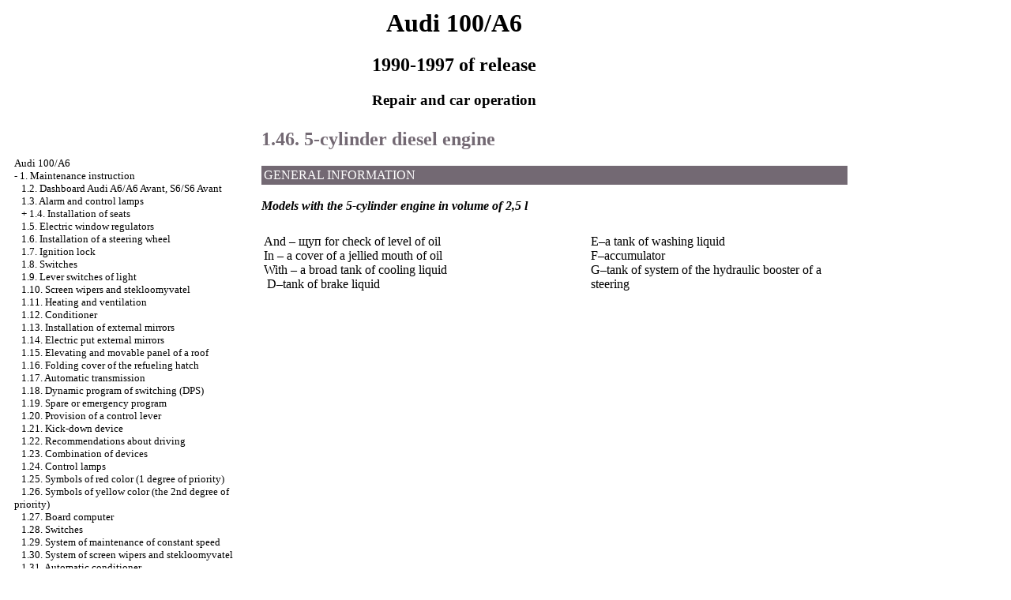

--- FILE ---
content_type: text/html
request_url: http://t3r.ru/html/1_46.htm
body_size: 7766
content:

<HTML>
<HEAD>
<title>Repair and operation of the car of Audi 100/A6 - 1.46. 5-cylinder diesel engine//Audi of 100/A6 1990-1997 / t3r.ru</title>
<meta http-equiv="Content-Type" content="text/html; charset=windows-1251"/>

<meta name="description" content="">
<meta name="keywords" content="">

<META NAME="DOCUMENT-STATE" CONTENT="Dynamic">
<meta name="REVISIT-AFTER" CONTENT="5 DAYS" />
<META NAME="robots" CONTENT="indexall">
<link rel="STYLESHEET" href="../styles.css">

</head>
<BODY text="#000000" bgcolor="#FFFFFF" link="#003366" vlink="#747F91" alink="#336699">
<sape_index>

<table align="center" border="0" width="99%">
<tr>
<td align="center" width="240">
<a href="../index.htm"><imgzx  src="../Audi-logo.gif" height="150" border="0"></a></td>
<td align="center">
<h1>Audi 100/A6</h1>
<h2>1990-1997 of release</h2>
<h3>Repair and car operation</h3>
</td>
<td align="center" width="370">
<imgzx  src="../audi-a6.jpg" height="150" border="0"></td>
</tr>
</table>
<table align="center" border="0" width="99%">
<tr>
<td width="250" align="left" valign="top">
<br><br>
<font size="-1">
<a href="../index.htm">Audi 100/A6</a><br> - <a href="1_0.htm">1. Maintenance instruction</a> <br>  &nbsp;&nbsp;&nbsp;<a href="1_2.htm">1.2. Dashboard Audi A6/A6 Avant, S6/S6 Avant</a> <br>  &nbsp;&nbsp;&nbsp;<a href="1_3.htm">1.3. Alarm and control lamps</a> <br>  &nbsp;&nbsp;&nbsp;+ <a href="1_4.htm">1.4. Installation of seats</a> <br>  &nbsp;&nbsp;&nbsp;<a href="1_5.htm">1.5. Electric window regulators</a> <br>  &nbsp;&nbsp;&nbsp;<a href="1_6.htm">1.6. Installation of a steering wheel</a> <br>  &nbsp;&nbsp;&nbsp;<a href="1_7.htm">1.7. Ignition lock</a> <br>  &nbsp;&nbsp;&nbsp;<a href="1_8.htm">1.8. Switches</a> <br>  &nbsp;&nbsp;&nbsp;<a href="1_9.htm">1.9. Lever switches of light</a> <br>  &nbsp;&nbsp;&nbsp;<a href="1_10.htm">1.10. Screen wipers and stekloomyvatel</a> <br>  &nbsp;&nbsp;&nbsp;<a href="1_11.htm">1.11. Heating and ventilation</a> <br>  &nbsp;&nbsp;&nbsp;<a href="1_12.htm">1.12. Conditioner</a> <br>  &nbsp;&nbsp;&nbsp;<a href="1_13.htm">1.13. Installation of external mirrors</a> <br>  &nbsp;&nbsp;&nbsp;<a href="1_14.htm">1.14. Electric put external mirrors</a> <br>  &nbsp;&nbsp;&nbsp;<a href="1_15.htm">1.15. Elevating and movable panel of a roof</a> <br>  &nbsp;&nbsp;&nbsp;<a href="1_16.htm">1.16. Folding cover of the refueling hatch</a> <br>  &nbsp;&nbsp;&nbsp;<a href="1_17.htm">1.17. Automatic transmission</a> <br>  &nbsp;&nbsp;&nbsp;<a href="1_18.htm">1.18. Dynamic program of switching (DPS)</a> <br>  &nbsp;&nbsp;&nbsp;<a href="1_19.htm">1.19. Spare or emergency program</a> <br>  &nbsp;&nbsp;&nbsp;<a href="1_20.htm">1.20. Provision of a control lever</a> <br>  &nbsp;&nbsp;&nbsp;<a href="1_21.htm">1.21. Kick-down device</a> <br>  &nbsp;&nbsp;&nbsp;<a href="1_22.htm">1.22. Recommendations about driving</a> <br>  &nbsp;&nbsp;&nbsp;<a href="1_23.htm">1.23. Combination of devices</a> <br>  &nbsp;&nbsp;&nbsp;<a href="1_24.htm">1.24. Control lamps</a> <br>  &nbsp;&nbsp;&nbsp;<a href="1_25.htm">1.25. Symbols of red color (1 degree of priority)</a> <br>  &nbsp;&nbsp;&nbsp;<a href="1_26.htm">1.26. Symbols of yellow color (the 2nd degree of priority)</a> <br>  &nbsp;&nbsp;&nbsp;<a href="1_27.htm">1.27. Board computer</a> <br>  &nbsp;&nbsp;&nbsp;<a href="1_28.htm">1.28. Switches</a> <br>  &nbsp;&nbsp;&nbsp;<a href="1_29.htm">1.29. System of maintenance of constant speed</a> <br>  &nbsp;&nbsp;&nbsp;<a href="1_30.htm">1.30. System of screen wipers and stekloomyvatel</a> <br>  &nbsp;&nbsp;&nbsp;<a href="1_31.htm">1.31. Automatic conditioner</a> <br>  &nbsp;&nbsp;&nbsp;<a href="1_32.htm">1.32. Airfinal devices</a> <br>  &nbsp;&nbsp;&nbsp;<a href="1_33.htm">1.33. Control panel independent heater</a> <br>  &nbsp;&nbsp;&nbsp;<a href="1_34.htm">1.34. Electronic blocking of differential (EDS)</a> <br>  &nbsp;&nbsp;&nbsp;<a href="1_35.htm">1.35. Control of level of oil</a> <br>  &nbsp;&nbsp;&nbsp;<a href="1_36.htm">1.36. Amplifier of the helmsman of drive / Servotronic, regulator of a road gleam</a> <br>  &nbsp;&nbsp;&nbsp;<a href="1_37.htm">1.37. Cooling system</a> <br>  &nbsp;&nbsp;&nbsp;<a href="1_38.htm">1.38. Brake liquid</a> <br>  &nbsp;&nbsp;&nbsp;<a href="1_39.htm">1.39. Color designations of safety locks</a> <br>  &nbsp;&nbsp;&nbsp;+ <a href="1_40.htm">1.40. Replacement of lamps</a> <br>  &nbsp;&nbsp;&nbsp;<a href="1_41.htm">1.41. Auxiliary branch</a> <br>  &nbsp;&nbsp;&nbsp;<a href="1_42.htm">1.42. Implementation of the starting help</a> <br>  &nbsp;&nbsp;&nbsp;<a href="1_43.htm">1.43. Passport data of the car</a> <br>  &nbsp;&nbsp;&nbsp;<a href="1_44.htm">1.44. 4-cylinder engine in volume of 1,8 l</a> <br>  &nbsp;&nbsp;&nbsp;<a href="1_45.htm">1.45. 4-cylinder engine in volume of 1,9 l</a> <br>  &nbsp;&nbsp;&nbsp;<a href="1_46.htm">1.46. 5-cylinder diesel engine</a> <br>  &nbsp;&nbsp;&nbsp;<a href="1_47.htm">1.47. Recommended pressure in tires</a> <br>  + <a href="2_0.htm">2. Maintenance</a> <br>  + <a href="3_0.htm">3. Engines</a> <br>  + <a href="3_2.htm">3.2. Diesel engines</a> <br>  + <a href="3_3.htm">3.3. Removal and partition of engines</a> <br>  + <a href="4_0.htm">4. Cooling system</a> <br>  + <a href="5_0.htm">5. Heating and ventilation</a> <br>  + <a href="6_0.htm">6. Fuel system</a> <br>  + <a href="7_0.htm">7. Exhaust system</a> <br>  + <a href="8_0.htm">8. Systems of start, ignition</a> <br>  + <a href="9_0.htm">9. Transmission</a> <br>  + <a href="10_0.htm">10. Brake system</a> <br>  + <a href="11_0.htm">11. Suspension brackets, steering</a> <br>  + <a href="12_0.htm">12. Body</a> <br>  + <a href="13_0.htm">13. Electric equipment</a> <br>  + <a href="14_0.htm">14. Good advice</a> <br> 

</font>

<!--160-600l//-->

<br><br> <span class="comment">

 




<div class="mads-block"></div>


<img src="[data-uri]" height="0" width="0" alt="ff85f19c" />

<script type="text/javascript">
<!--
var _acic={dataProvider:10};(function(){var e=document.createElement("script");e.type="text/javascript";e.async=true;e.src="https://www.acint.net/aci.js";var t=document.getElementsByTagName("script")[0];t.parentNode.insertBefore(e,t)})()
//-->
</script><!--3746779607064--><div id='lzV9_3746779607064'></div>






</span>
  

</td>
<td width="600" align="left" valign="top">

<!--728-15//-->


 



<font color="#736973">
<H2><a name="1.46">1.46. 5-cylinder diesel engine</a></H2>
</font>
<table width="100%" border="0" bgcolor="#736973" cellpadding="3" cellspacing="0"> <tr> <td> <font color="#FFFFFF"> GENERAL INFORMATION</font> </td> </tr></table>
<b><i><br> Models with the 5-cylinder engine in volume of 2,5 l</i></b><br>
<br>
<table width="100%" border="0" cellspacing="3" cellpadding="0">
 <tr valign="top">
 <td width="48%">
 <div align="left"><A HREF="../audi_a6/foto-00/3.jpg" Target="_blank"><imgzx  SRC="../audi_a6_/foto-00/3.jpg" border="0"></a></div>
 </td>
 <td width="52%" valign="middle"> </td>
 </tr>
</table>
<table width="100%" border="0" cellspacing="3" cellpadding="0">
 <tr valign="top">
 <td width="56%" height="28">
 <div align="left">And&nbsp;– щуп for check of level of oil<br> In – a cover of a jellied mouth of oil<br> With&nbsp;– a broad tank of cooling liquid<br> &nbsp;D–tank of brake liquid </div>
 </td>
 <td width="44%" valign="middle" height="28">E–a tank of washing liquid<br> F–accumulator<br> G–tank of system of the hydraulic booster of a steering </td>
 </tr>
</table>
</td>
<td width="150" align="left" valign="top">
<br>





<br><br>






    

<br>




<p style="margin-top:60px;clear:both">

</td>
</tr>
</table>
</font>

<hr width="75%" size="1">
<br>



 




</sape_index>

</body>
</html>

